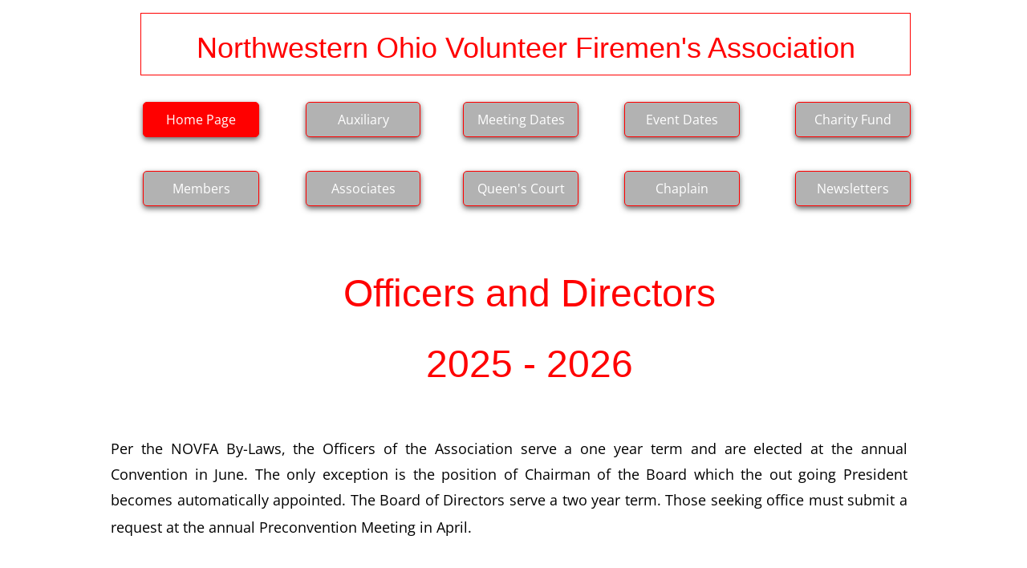

--- FILE ---
content_type: text/html; charset=utf-8
request_url: https://www.novfa.net/officers2.html
body_size: 7239
content:
 <!DOCTYPE html><html lang="en" dir="ltr" data-tcc-ignore=""><head><title>Officers</title><meta http-equiv="content-type" content="text/html; charset=UTF-8"><meta http-equiv="X-UA-Compatible" content="IE=edge,chrome=1"><link rel="stylesheet" type="text/css" href="site.css?v="><script> if (typeof ($sf) === "undefined") { $sf = { baseUrl: "https://img1.wsimg.com/wst/v7/WSB7_J_20251020_0854_WSB-20593_6210/v2", skin: "app", preload: 0, require: { jquery: "https://img1.wsimg.com/wst/v7/WSB7_J_20251020_0854_WSB-20593_6210/v2/libs/jquery/jq.js", paths: { "wsbcore": "common/wsb/core", "knockout": "libs/knockout/knockout" } } }; } </script><script id="duel" src="//img1.wsimg.com/starfield/duel/v2.5.8/duel.js?appid=O3BkA5J1#TzNCa0E1SjF2Mi41Ljdwcm9k"></script><script> define('jquery', ['jq!starfield/jquery.mod'], function(m) { return m; }); define('appconfig', [], { documentDownloadBaseUrl: 'https://nebula.wsimg.com' }); </script><meta http-equiv="Content-Location" content="officers2.html"><meta name="generator" content="Starfield Technologies; Go Daddy Website Builder 7.0.5350"><meta name="description" content=" "><meta property="og:type" content="website"><meta property="og:title" content="Officers"><meta property="og:site_name" content="Northwestern Ohio Volunteer Fireman's Association"><meta property="og:url" content="http://www.novfa.net/officers2.html"><meta property="og:description" content=" "></head><body><style data-inline-fonts>/* vietnamese */
@font-face {
  font-family: 'Allura';
  font-style: normal;
  font-weight: 400;
  src: url(https://img1.wsimg.com/gfonts/s/allura/v23/9oRPNYsQpS4zjuA_hAgWDto.woff2) format('woff2');
  unicode-range: U+0102-0103, U+0110-0111, U+0128-0129, U+0168-0169, U+01A0-01A1, U+01AF-01B0, U+0300-0301, U+0303-0304, U+0308-0309, U+0323, U+0329, U+1EA0-1EF9, U+20AB;
}
/* latin-ext */
@font-face {
  font-family: 'Allura';
  font-style: normal;
  font-weight: 400;
  src: url(https://img1.wsimg.com/gfonts/s/allura/v23/9oRPNYsQpS4zjuA_hQgWDto.woff2) format('woff2');
  unicode-range: U+0100-02BA, U+02BD-02C5, U+02C7-02CC, U+02CE-02D7, U+02DD-02FF, U+0304, U+0308, U+0329, U+1D00-1DBF, U+1E00-1E9F, U+1EF2-1EFF, U+2020, U+20A0-20AB, U+20AD-20C0, U+2113, U+2C60-2C7F, U+A720-A7FF;
}
/* latin */
@font-face {
  font-family: 'Allura';
  font-style: normal;
  font-weight: 400;
  src: url(https://img1.wsimg.com/gfonts/s/allura/v23/9oRPNYsQpS4zjuA_iwgW.woff2) format('woff2');
  unicode-range: U+0000-00FF, U+0131, U+0152-0153, U+02BB-02BC, U+02C6, U+02DA, U+02DC, U+0304, U+0308, U+0329, U+2000-206F, U+20AC, U+2122, U+2191, U+2193, U+2212, U+2215, U+FEFF, U+FFFD;
}
/* cyrillic */
@font-face {
  font-family: 'Amatic SC';
  font-style: normal;
  font-weight: 400;
  src: url(https://img1.wsimg.com/gfonts/s/amaticsc/v28/TUZyzwprpvBS1izr_vOEDuSfQZQ.woff2) format('woff2');
  unicode-range: U+0301, U+0400-045F, U+0490-0491, U+04B0-04B1, U+2116;
}
/* hebrew */
@font-face {
  font-family: 'Amatic SC';
  font-style: normal;
  font-weight: 400;
  src: url(https://img1.wsimg.com/gfonts/s/amaticsc/v28/TUZyzwprpvBS1izr_vOECOSfQZQ.woff2) format('woff2');
  unicode-range: U+0307-0308, U+0590-05FF, U+200C-2010, U+20AA, U+25CC, U+FB1D-FB4F;
}
/* vietnamese */
@font-face {
  font-family: 'Amatic SC';
  font-style: normal;
  font-weight: 400;
  src: url(https://img1.wsimg.com/gfonts/s/amaticsc/v28/TUZyzwprpvBS1izr_vOEBeSfQZQ.woff2) format('woff2');
  unicode-range: U+0102-0103, U+0110-0111, U+0128-0129, U+0168-0169, U+01A0-01A1, U+01AF-01B0, U+0300-0301, U+0303-0304, U+0308-0309, U+0323, U+0329, U+1EA0-1EF9, U+20AB;
}
/* latin-ext */
@font-face {
  font-family: 'Amatic SC';
  font-style: normal;
  font-weight: 400;
  src: url(https://img1.wsimg.com/gfonts/s/amaticsc/v28/TUZyzwprpvBS1izr_vOEBOSfQZQ.woff2) format('woff2');
  unicode-range: U+0100-02BA, U+02BD-02C5, U+02C7-02CC, U+02CE-02D7, U+02DD-02FF, U+0304, U+0308, U+0329, U+1D00-1DBF, U+1E00-1E9F, U+1EF2-1EFF, U+2020, U+20A0-20AB, U+20AD-20C0, U+2113, U+2C60-2C7F, U+A720-A7FF;
}
/* latin */
@font-face {
  font-family: 'Amatic SC';
  font-style: normal;
  font-weight: 400;
  src: url(https://img1.wsimg.com/gfonts/s/amaticsc/v28/TUZyzwprpvBS1izr_vOECuSf.woff2) format('woff2');
  unicode-range: U+0000-00FF, U+0131, U+0152-0153, U+02BB-02BC, U+02C6, U+02DA, U+02DC, U+0304, U+0308, U+0329, U+2000-206F, U+20AC, U+2122, U+2191, U+2193, U+2212, U+2215, U+FEFF, U+FFFD;
}
/* vietnamese */
@font-face {
  font-family: 'Arizonia';
  font-style: normal;
  font-weight: 400;
  src: url(https://img1.wsimg.com/gfonts/s/arizonia/v23/neIIzCemt4A5qa7mv5WOFqwKUQ.woff2) format('woff2');
  unicode-range: U+0102-0103, U+0110-0111, U+0128-0129, U+0168-0169, U+01A0-01A1, U+01AF-01B0, U+0300-0301, U+0303-0304, U+0308-0309, U+0323, U+0329, U+1EA0-1EF9, U+20AB;
}
/* latin-ext */
@font-face {
  font-family: 'Arizonia';
  font-style: normal;
  font-weight: 400;
  src: url(https://img1.wsimg.com/gfonts/s/arizonia/v23/neIIzCemt4A5qa7mv5WPFqwKUQ.woff2) format('woff2');
  unicode-range: U+0100-02BA, U+02BD-02C5, U+02C7-02CC, U+02CE-02D7, U+02DD-02FF, U+0304, U+0308, U+0329, U+1D00-1DBF, U+1E00-1E9F, U+1EF2-1EFF, U+2020, U+20A0-20AB, U+20AD-20C0, U+2113, U+2C60-2C7F, U+A720-A7FF;
}
/* latin */
@font-face {
  font-family: 'Arizonia';
  font-style: normal;
  font-weight: 400;
  src: url(https://img1.wsimg.com/gfonts/s/arizonia/v23/neIIzCemt4A5qa7mv5WBFqw.woff2) format('woff2');
  unicode-range: U+0000-00FF, U+0131, U+0152-0153, U+02BB-02BC, U+02C6, U+02DA, U+02DC, U+0304, U+0308, U+0329, U+2000-206F, U+20AC, U+2122, U+2191, U+2193, U+2212, U+2215, U+FEFF, U+FFFD;
}
/* latin */
@font-face {
  font-family: 'Averia Sans Libre';
  font-style: normal;
  font-weight: 400;
  src: url(https://img1.wsimg.com/gfonts/s/averiasanslibre/v20/ga6XaxZG_G5OvCf_rt7FH3B6BHLMEdVOEoI.woff2) format('woff2');
  unicode-range: U+0000-00FF, U+0131, U+0152-0153, U+02BB-02BC, U+02C6, U+02DA, U+02DC, U+0304, U+0308, U+0329, U+2000-206F, U+20AC, U+2122, U+2191, U+2193, U+2212, U+2215, U+FEFF, U+FFFD;
}
/* latin */
@font-face {
  font-family: 'Cabin Sketch';
  font-style: normal;
  font-weight: 400;
  src: url(https://img1.wsimg.com/gfonts/s/cabinsketch/v23/QGYpz_kZZAGCONcK2A4bGOj8mNhN.woff2) format('woff2');
  unicode-range: U+0000-00FF, U+0131, U+0152-0153, U+02BB-02BC, U+02C6, U+02DA, U+02DC, U+0304, U+0308, U+0329, U+2000-206F, U+20AC, U+2122, U+2191, U+2193, U+2212, U+2215, U+FEFF, U+FFFD;
}
/* vietnamese */
@font-face {
  font-family: 'Francois One';
  font-style: normal;
  font-weight: 400;
  src: url(https://img1.wsimg.com/gfonts/s/francoisone/v22/_Xmr-H4zszafZw3A-KPSZut9zgiRi_Y.woff2) format('woff2');
  unicode-range: U+0102-0103, U+0110-0111, U+0128-0129, U+0168-0169, U+01A0-01A1, U+01AF-01B0, U+0300-0301, U+0303-0304, U+0308-0309, U+0323, U+0329, U+1EA0-1EF9, U+20AB;
}
/* latin-ext */
@font-face {
  font-family: 'Francois One';
  font-style: normal;
  font-weight: 400;
  src: url(https://img1.wsimg.com/gfonts/s/francoisone/v22/_Xmr-H4zszafZw3A-KPSZut9zwiRi_Y.woff2) format('woff2');
  unicode-range: U+0100-02BA, U+02BD-02C5, U+02C7-02CC, U+02CE-02D7, U+02DD-02FF, U+0304, U+0308, U+0329, U+1D00-1DBF, U+1E00-1E9F, U+1EF2-1EFF, U+2020, U+20A0-20AB, U+20AD-20C0, U+2113, U+2C60-2C7F, U+A720-A7FF;
}
/* latin */
@font-face {
  font-family: 'Francois One';
  font-style: normal;
  font-weight: 400;
  src: url(https://img1.wsimg.com/gfonts/s/francoisone/v22/_Xmr-H4zszafZw3A-KPSZut9wQiR.woff2) format('woff2');
  unicode-range: U+0000-00FF, U+0131, U+0152-0153, U+02BB-02BC, U+02C6, U+02DA, U+02DC, U+0304, U+0308, U+0329, U+2000-206F, U+20AC, U+2122, U+2191, U+2193, U+2212, U+2215, U+FEFF, U+FFFD;
}
/* latin-ext */
@font-face {
  font-family: 'Fredericka the Great';
  font-style: normal;
  font-weight: 400;
  src: url(https://img1.wsimg.com/gfonts/s/frederickathegreat/v23/9Bt33CxNwt7aOctW2xjbCstzwVKsIBVV--StxbcVcg.woff2) format('woff2');
  unicode-range: U+0100-02BA, U+02BD-02C5, U+02C7-02CC, U+02CE-02D7, U+02DD-02FF, U+0304, U+0308, U+0329, U+1D00-1DBF, U+1E00-1E9F, U+1EF2-1EFF, U+2020, U+20A0-20AB, U+20AD-20C0, U+2113, U+2C60-2C7F, U+A720-A7FF;
}
/* latin */
@font-face {
  font-family: 'Fredericka the Great';
  font-style: normal;
  font-weight: 400;
  src: url(https://img1.wsimg.com/gfonts/s/frederickathegreat/v23/9Bt33CxNwt7aOctW2xjbCstzwVKsIBVV--Sjxbc.woff2) format('woff2');
  unicode-range: U+0000-00FF, U+0131, U+0152-0153, U+02BB-02BC, U+02C6, U+02DA, U+02DC, U+0304, U+0308, U+0329, U+2000-206F, U+20AC, U+2122, U+2191, U+2193, U+2212, U+2215, U+FEFF, U+FFFD;
}
/* latin */
@font-face {
  font-family: 'Jacques Francois Shadow';
  font-style: normal;
  font-weight: 400;
  src: url(https://img1.wsimg.com/gfonts/s/jacquesfrancoisshadow/v27/KR1FBtOz8PKTMk-kqdkLVrvR0ECFrB6Pin-2_p8Suno.woff2) format('woff2');
  unicode-range: U+0000-00FF, U+0131, U+0152-0153, U+02BB-02BC, U+02C6, U+02DA, U+02DC, U+0304, U+0308, U+0329, U+2000-206F, U+20AC, U+2122, U+2191, U+2193, U+2212, U+2215, U+FEFF, U+FFFD;
}
/* latin */
@font-face {
  font-family: 'Josefin Slab';
  font-style: normal;
  font-weight: 400;
  src: url(https://img1.wsimg.com/gfonts/s/josefinslab/v29/lW-swjwOK3Ps5GSJlNNkMalNpiZe_ldbOR4W71msR349Kg.woff2) format('woff2');
  unicode-range: U+0000-00FF, U+0131, U+0152-0153, U+02BB-02BC, U+02C6, U+02DA, U+02DC, U+0304, U+0308, U+0329, U+2000-206F, U+20AC, U+2122, U+2191, U+2193, U+2212, U+2215, U+FEFF, U+FFFD;
}
/* latin-ext */
@font-face {
  font-family: 'Kaushan Script';
  font-style: normal;
  font-weight: 400;
  src: url(https://img1.wsimg.com/gfonts/s/kaushanscript/v19/vm8vdRfvXFLG3OLnsO15WYS5DG72wNJHMw.woff2) format('woff2');
  unicode-range: U+0100-02BA, U+02BD-02C5, U+02C7-02CC, U+02CE-02D7, U+02DD-02FF, U+0304, U+0308, U+0329, U+1D00-1DBF, U+1E00-1E9F, U+1EF2-1EFF, U+2020, U+20A0-20AB, U+20AD-20C0, U+2113, U+2C60-2C7F, U+A720-A7FF;
}
/* latin */
@font-face {
  font-family: 'Kaushan Script';
  font-style: normal;
  font-weight: 400;
  src: url(https://img1.wsimg.com/gfonts/s/kaushanscript/v19/vm8vdRfvXFLG3OLnsO15WYS5DG74wNI.woff2) format('woff2');
  unicode-range: U+0000-00FF, U+0131, U+0152-0153, U+02BB-02BC, U+02C6, U+02DA, U+02DC, U+0304, U+0308, U+0329, U+2000-206F, U+20AC, U+2122, U+2191, U+2193, U+2212, U+2215, U+FEFF, U+FFFD;
}
/* latin-ext */
@font-face {
  font-family: 'Love Ya Like A Sister';
  font-style: normal;
  font-weight: 400;
  src: url(https://img1.wsimg.com/gfonts/s/loveyalikeasister/v23/R70EjzUBlOqPeouhFDfR80-0FhOqJubN-BeL-3xdgGE.woff2) format('woff2');
  unicode-range: U+0100-02BA, U+02BD-02C5, U+02C7-02CC, U+02CE-02D7, U+02DD-02FF, U+0304, U+0308, U+0329, U+1D00-1DBF, U+1E00-1E9F, U+1EF2-1EFF, U+2020, U+20A0-20AB, U+20AD-20C0, U+2113, U+2C60-2C7F, U+A720-A7FF;
}
/* latin */
@font-face {
  font-family: 'Love Ya Like A Sister';
  font-style: normal;
  font-weight: 400;
  src: url(https://img1.wsimg.com/gfonts/s/loveyalikeasister/v23/R70EjzUBlOqPeouhFDfR80-0FhOqJubN-BeL9Xxd.woff2) format('woff2');
  unicode-range: U+0000-00FF, U+0131, U+0152-0153, U+02BB-02BC, U+02C6, U+02DA, U+02DC, U+0304, U+0308, U+0329, U+2000-206F, U+20AC, U+2122, U+2191, U+2193, U+2212, U+2215, U+FEFF, U+FFFD;
}
/* cyrillic-ext */
@font-face {
  font-family: 'Merriweather';
  font-style: normal;
  font-weight: 400;
  font-stretch: 100%;
  src: url(https://img1.wsimg.com/gfonts/s/merriweather/v33/u-4D0qyriQwlOrhSvowK_l5UcA6zuSYEqOzpPe3HOZJ5eX1WtLaQwmYiScCmDxhtNOKl8yDr3icaGV31GvU.woff2) format('woff2');
  unicode-range: U+0460-052F, U+1C80-1C8A, U+20B4, U+2DE0-2DFF, U+A640-A69F, U+FE2E-FE2F;
}
/* cyrillic */
@font-face {
  font-family: 'Merriweather';
  font-style: normal;
  font-weight: 400;
  font-stretch: 100%;
  src: url(https://img1.wsimg.com/gfonts/s/merriweather/v33/u-4D0qyriQwlOrhSvowK_l5UcA6zuSYEqOzpPe3HOZJ5eX1WtLaQwmYiScCmDxhtNOKl8yDr3icaEF31GvU.woff2) format('woff2');
  unicode-range: U+0301, U+0400-045F, U+0490-0491, U+04B0-04B1, U+2116;
}
/* vietnamese */
@font-face {
  font-family: 'Merriweather';
  font-style: normal;
  font-weight: 400;
  font-stretch: 100%;
  src: url(https://img1.wsimg.com/gfonts/s/merriweather/v33/u-4D0qyriQwlOrhSvowK_l5UcA6zuSYEqOzpPe3HOZJ5eX1WtLaQwmYiScCmDxhtNOKl8yDr3icaG131GvU.woff2) format('woff2');
  unicode-range: U+0102-0103, U+0110-0111, U+0128-0129, U+0168-0169, U+01A0-01A1, U+01AF-01B0, U+0300-0301, U+0303-0304, U+0308-0309, U+0323, U+0329, U+1EA0-1EF9, U+20AB;
}
/* latin-ext */
@font-face {
  font-family: 'Merriweather';
  font-style: normal;
  font-weight: 400;
  font-stretch: 100%;
  src: url(https://img1.wsimg.com/gfonts/s/merriweather/v33/u-4D0qyriQwlOrhSvowK_l5UcA6zuSYEqOzpPe3HOZJ5eX1WtLaQwmYiScCmDxhtNOKl8yDr3icaGl31GvU.woff2) format('woff2');
  unicode-range: U+0100-02BA, U+02BD-02C5, U+02C7-02CC, U+02CE-02D7, U+02DD-02FF, U+0304, U+0308, U+0329, U+1D00-1DBF, U+1E00-1E9F, U+1EF2-1EFF, U+2020, U+20A0-20AB, U+20AD-20C0, U+2113, U+2C60-2C7F, U+A720-A7FF;
}
/* latin */
@font-face {
  font-family: 'Merriweather';
  font-style: normal;
  font-weight: 400;
  font-stretch: 100%;
  src: url(https://img1.wsimg.com/gfonts/s/merriweather/v33/u-4D0qyriQwlOrhSvowK_l5UcA6zuSYEqOzpPe3HOZJ5eX1WtLaQwmYiScCmDxhtNOKl8yDr3icaFF31.woff2) format('woff2');
  unicode-range: U+0000-00FF, U+0131, U+0152-0153, U+02BB-02BC, U+02C6, U+02DA, U+02DC, U+0304, U+0308, U+0329, U+2000-206F, U+20AC, U+2122, U+2191, U+2193, U+2212, U+2215, U+FEFF, U+FFFD;
}
/* latin-ext */
@font-face {
  font-family: 'Offside';
  font-style: normal;
  font-weight: 400;
  src: url(https://img1.wsimg.com/gfonts/s/offside/v26/HI_KiYMWKa9QrAykc5joR6-d.woff2) format('woff2');
  unicode-range: U+0100-02BA, U+02BD-02C5, U+02C7-02CC, U+02CE-02D7, U+02DD-02FF, U+0304, U+0308, U+0329, U+1D00-1DBF, U+1E00-1E9F, U+1EF2-1EFF, U+2020, U+20A0-20AB, U+20AD-20C0, U+2113, U+2C60-2C7F, U+A720-A7FF;
}
/* latin */
@font-face {
  font-family: 'Offside';
  font-style: normal;
  font-weight: 400;
  src: url(https://img1.wsimg.com/gfonts/s/offside/v26/HI_KiYMWKa9QrAykc5boRw.woff2) format('woff2');
  unicode-range: U+0000-00FF, U+0131, U+0152-0153, U+02BB-02BC, U+02C6, U+02DA, U+02DC, U+0304, U+0308, U+0329, U+2000-206F, U+20AC, U+2122, U+2191, U+2193, U+2212, U+2215, U+FEFF, U+FFFD;
}
/* cyrillic-ext */
@font-face {
  font-family: 'Open Sans';
  font-style: normal;
  font-weight: 400;
  font-stretch: 100%;
  src: url(https://img1.wsimg.com/gfonts/s/opensans/v44/memSYaGs126MiZpBA-UvWbX2vVnXBbObj2OVZyOOSr4dVJWUgsjZ0B4taVIGxA.woff2) format('woff2');
  unicode-range: U+0460-052F, U+1C80-1C8A, U+20B4, U+2DE0-2DFF, U+A640-A69F, U+FE2E-FE2F;
}
/* cyrillic */
@font-face {
  font-family: 'Open Sans';
  font-style: normal;
  font-weight: 400;
  font-stretch: 100%;
  src: url(https://img1.wsimg.com/gfonts/s/opensans/v44/memSYaGs126MiZpBA-UvWbX2vVnXBbObj2OVZyOOSr4dVJWUgsjZ0B4kaVIGxA.woff2) format('woff2');
  unicode-range: U+0301, U+0400-045F, U+0490-0491, U+04B0-04B1, U+2116;
}
/* greek-ext */
@font-face {
  font-family: 'Open Sans';
  font-style: normal;
  font-weight: 400;
  font-stretch: 100%;
  src: url(https://img1.wsimg.com/gfonts/s/opensans/v44/memSYaGs126MiZpBA-UvWbX2vVnXBbObj2OVZyOOSr4dVJWUgsjZ0B4saVIGxA.woff2) format('woff2');
  unicode-range: U+1F00-1FFF;
}
/* greek */
@font-face {
  font-family: 'Open Sans';
  font-style: normal;
  font-weight: 400;
  font-stretch: 100%;
  src: url(https://img1.wsimg.com/gfonts/s/opensans/v44/memSYaGs126MiZpBA-UvWbX2vVnXBbObj2OVZyOOSr4dVJWUgsjZ0B4jaVIGxA.woff2) format('woff2');
  unicode-range: U+0370-0377, U+037A-037F, U+0384-038A, U+038C, U+038E-03A1, U+03A3-03FF;
}
/* hebrew */
@font-face {
  font-family: 'Open Sans';
  font-style: normal;
  font-weight: 400;
  font-stretch: 100%;
  src: url(https://img1.wsimg.com/gfonts/s/opensans/v44/memSYaGs126MiZpBA-UvWbX2vVnXBbObj2OVZyOOSr4dVJWUgsjZ0B4iaVIGxA.woff2) format('woff2');
  unicode-range: U+0307-0308, U+0590-05FF, U+200C-2010, U+20AA, U+25CC, U+FB1D-FB4F;
}
/* math */
@font-face {
  font-family: 'Open Sans';
  font-style: normal;
  font-weight: 400;
  font-stretch: 100%;
  src: url(https://img1.wsimg.com/gfonts/s/opensans/v44/memSYaGs126MiZpBA-UvWbX2vVnXBbObj2OVZyOOSr4dVJWUgsjZ0B5caVIGxA.woff2) format('woff2');
  unicode-range: U+0302-0303, U+0305, U+0307-0308, U+0310, U+0312, U+0315, U+031A, U+0326-0327, U+032C, U+032F-0330, U+0332-0333, U+0338, U+033A, U+0346, U+034D, U+0391-03A1, U+03A3-03A9, U+03B1-03C9, U+03D1, U+03D5-03D6, U+03F0-03F1, U+03F4-03F5, U+2016-2017, U+2034-2038, U+203C, U+2040, U+2043, U+2047, U+2050, U+2057, U+205F, U+2070-2071, U+2074-208E, U+2090-209C, U+20D0-20DC, U+20E1, U+20E5-20EF, U+2100-2112, U+2114-2115, U+2117-2121, U+2123-214F, U+2190, U+2192, U+2194-21AE, U+21B0-21E5, U+21F1-21F2, U+21F4-2211, U+2213-2214, U+2216-22FF, U+2308-230B, U+2310, U+2319, U+231C-2321, U+2336-237A, U+237C, U+2395, U+239B-23B7, U+23D0, U+23DC-23E1, U+2474-2475, U+25AF, U+25B3, U+25B7, U+25BD, U+25C1, U+25CA, U+25CC, U+25FB, U+266D-266F, U+27C0-27FF, U+2900-2AFF, U+2B0E-2B11, U+2B30-2B4C, U+2BFE, U+3030, U+FF5B, U+FF5D, U+1D400-1D7FF, U+1EE00-1EEFF;
}
/* symbols */
@font-face {
  font-family: 'Open Sans';
  font-style: normal;
  font-weight: 400;
  font-stretch: 100%;
  src: url(https://img1.wsimg.com/gfonts/s/opensans/v44/memSYaGs126MiZpBA-UvWbX2vVnXBbObj2OVZyOOSr4dVJWUgsjZ0B5OaVIGxA.woff2) format('woff2');
  unicode-range: U+0001-000C, U+000E-001F, U+007F-009F, U+20DD-20E0, U+20E2-20E4, U+2150-218F, U+2190, U+2192, U+2194-2199, U+21AF, U+21E6-21F0, U+21F3, U+2218-2219, U+2299, U+22C4-22C6, U+2300-243F, U+2440-244A, U+2460-24FF, U+25A0-27BF, U+2800-28FF, U+2921-2922, U+2981, U+29BF, U+29EB, U+2B00-2BFF, U+4DC0-4DFF, U+FFF9-FFFB, U+10140-1018E, U+10190-1019C, U+101A0, U+101D0-101FD, U+102E0-102FB, U+10E60-10E7E, U+1D2C0-1D2D3, U+1D2E0-1D37F, U+1F000-1F0FF, U+1F100-1F1AD, U+1F1E6-1F1FF, U+1F30D-1F30F, U+1F315, U+1F31C, U+1F31E, U+1F320-1F32C, U+1F336, U+1F378, U+1F37D, U+1F382, U+1F393-1F39F, U+1F3A7-1F3A8, U+1F3AC-1F3AF, U+1F3C2, U+1F3C4-1F3C6, U+1F3CA-1F3CE, U+1F3D4-1F3E0, U+1F3ED, U+1F3F1-1F3F3, U+1F3F5-1F3F7, U+1F408, U+1F415, U+1F41F, U+1F426, U+1F43F, U+1F441-1F442, U+1F444, U+1F446-1F449, U+1F44C-1F44E, U+1F453, U+1F46A, U+1F47D, U+1F4A3, U+1F4B0, U+1F4B3, U+1F4B9, U+1F4BB, U+1F4BF, U+1F4C8-1F4CB, U+1F4D6, U+1F4DA, U+1F4DF, U+1F4E3-1F4E6, U+1F4EA-1F4ED, U+1F4F7, U+1F4F9-1F4FB, U+1F4FD-1F4FE, U+1F503, U+1F507-1F50B, U+1F50D, U+1F512-1F513, U+1F53E-1F54A, U+1F54F-1F5FA, U+1F610, U+1F650-1F67F, U+1F687, U+1F68D, U+1F691, U+1F694, U+1F698, U+1F6AD, U+1F6B2, U+1F6B9-1F6BA, U+1F6BC, U+1F6C6-1F6CF, U+1F6D3-1F6D7, U+1F6E0-1F6EA, U+1F6F0-1F6F3, U+1F6F7-1F6FC, U+1F700-1F7FF, U+1F800-1F80B, U+1F810-1F847, U+1F850-1F859, U+1F860-1F887, U+1F890-1F8AD, U+1F8B0-1F8BB, U+1F8C0-1F8C1, U+1F900-1F90B, U+1F93B, U+1F946, U+1F984, U+1F996, U+1F9E9, U+1FA00-1FA6F, U+1FA70-1FA7C, U+1FA80-1FA89, U+1FA8F-1FAC6, U+1FACE-1FADC, U+1FADF-1FAE9, U+1FAF0-1FAF8, U+1FB00-1FBFF;
}
/* vietnamese */
@font-face {
  font-family: 'Open Sans';
  font-style: normal;
  font-weight: 400;
  font-stretch: 100%;
  src: url(https://img1.wsimg.com/gfonts/s/opensans/v44/memSYaGs126MiZpBA-UvWbX2vVnXBbObj2OVZyOOSr4dVJWUgsjZ0B4vaVIGxA.woff2) format('woff2');
  unicode-range: U+0102-0103, U+0110-0111, U+0128-0129, U+0168-0169, U+01A0-01A1, U+01AF-01B0, U+0300-0301, U+0303-0304, U+0308-0309, U+0323, U+0329, U+1EA0-1EF9, U+20AB;
}
/* latin-ext */
@font-face {
  font-family: 'Open Sans';
  font-style: normal;
  font-weight: 400;
  font-stretch: 100%;
  src: url(https://img1.wsimg.com/gfonts/s/opensans/v44/memSYaGs126MiZpBA-UvWbX2vVnXBbObj2OVZyOOSr4dVJWUgsjZ0B4uaVIGxA.woff2) format('woff2');
  unicode-range: U+0100-02BA, U+02BD-02C5, U+02C7-02CC, U+02CE-02D7, U+02DD-02FF, U+0304, U+0308, U+0329, U+1D00-1DBF, U+1E00-1E9F, U+1EF2-1EFF, U+2020, U+20A0-20AB, U+20AD-20C0, U+2113, U+2C60-2C7F, U+A720-A7FF;
}
/* latin */
@font-face {
  font-family: 'Open Sans';
  font-style: normal;
  font-weight: 400;
  font-stretch: 100%;
  src: url(https://img1.wsimg.com/gfonts/s/opensans/v44/memSYaGs126MiZpBA-UvWbX2vVnXBbObj2OVZyOOSr4dVJWUgsjZ0B4gaVI.woff2) format('woff2');
  unicode-range: U+0000-00FF, U+0131, U+0152-0153, U+02BB-02BC, U+02C6, U+02DA, U+02DC, U+0304, U+0308, U+0329, U+2000-206F, U+20AC, U+2122, U+2191, U+2193, U+2212, U+2215, U+FEFF, U+FFFD;
}
/* cyrillic-ext */
@font-face {
  font-family: 'Oswald';
  font-style: normal;
  font-weight: 400;
  src: url(https://img1.wsimg.com/gfonts/s/oswald/v57/TK3_WkUHHAIjg75cFRf3bXL8LICs1_FvsUtiZTaR.woff2) format('woff2');
  unicode-range: U+0460-052F, U+1C80-1C8A, U+20B4, U+2DE0-2DFF, U+A640-A69F, U+FE2E-FE2F;
}
/* cyrillic */
@font-face {
  font-family: 'Oswald';
  font-style: normal;
  font-weight: 400;
  src: url(https://img1.wsimg.com/gfonts/s/oswald/v57/TK3_WkUHHAIjg75cFRf3bXL8LICs1_FvsUJiZTaR.woff2) format('woff2');
  unicode-range: U+0301, U+0400-045F, U+0490-0491, U+04B0-04B1, U+2116;
}
/* vietnamese */
@font-face {
  font-family: 'Oswald';
  font-style: normal;
  font-weight: 400;
  src: url(https://img1.wsimg.com/gfonts/s/oswald/v57/TK3_WkUHHAIjg75cFRf3bXL8LICs1_FvsUliZTaR.woff2) format('woff2');
  unicode-range: U+0102-0103, U+0110-0111, U+0128-0129, U+0168-0169, U+01A0-01A1, U+01AF-01B0, U+0300-0301, U+0303-0304, U+0308-0309, U+0323, U+0329, U+1EA0-1EF9, U+20AB;
}
/* latin-ext */
@font-face {
  font-family: 'Oswald';
  font-style: normal;
  font-weight: 400;
  src: url(https://img1.wsimg.com/gfonts/s/oswald/v57/TK3_WkUHHAIjg75cFRf3bXL8LICs1_FvsUhiZTaR.woff2) format('woff2');
  unicode-range: U+0100-02BA, U+02BD-02C5, U+02C7-02CC, U+02CE-02D7, U+02DD-02FF, U+0304, U+0308, U+0329, U+1D00-1DBF, U+1E00-1E9F, U+1EF2-1EFF, U+2020, U+20A0-20AB, U+20AD-20C0, U+2113, U+2C60-2C7F, U+A720-A7FF;
}
/* latin */
@font-face {
  font-family: 'Oswald';
  font-style: normal;
  font-weight: 400;
  src: url(https://img1.wsimg.com/gfonts/s/oswald/v57/TK3_WkUHHAIjg75cFRf3bXL8LICs1_FvsUZiZQ.woff2) format('woff2');
  unicode-range: U+0000-00FF, U+0131, U+0152-0153, U+02BB-02BC, U+02C6, U+02DA, U+02DC, U+0304, U+0308, U+0329, U+2000-206F, U+20AC, U+2122, U+2191, U+2193, U+2212, U+2215, U+FEFF, U+FFFD;
}
/* latin-ext */
@font-face {
  font-family: 'Over the Rainbow';
  font-style: normal;
  font-weight: 400;
  src: url(https://img1.wsimg.com/gfonts/s/overtherainbow/v23/11haGoXG1k_HKhMLUWz7Mc7vvW5ulvqs9eA2.woff2) format('woff2');
  unicode-range: U+0100-02BA, U+02BD-02C5, U+02C7-02CC, U+02CE-02D7, U+02DD-02FF, U+0304, U+0308, U+0329, U+1D00-1DBF, U+1E00-1E9F, U+1EF2-1EFF, U+2020, U+20A0-20AB, U+20AD-20C0, U+2113, U+2C60-2C7F, U+A720-A7FF;
}
/* latin */
@font-face {
  font-family: 'Over the Rainbow';
  font-style: normal;
  font-weight: 400;
  src: url(https://img1.wsimg.com/gfonts/s/overtherainbow/v23/11haGoXG1k_HKhMLUWz7Mc7vvW5ulvSs9Q.woff2) format('woff2');
  unicode-range: U+0000-00FF, U+0131, U+0152-0153, U+02BB-02BC, U+02C6, U+02DA, U+02DC, U+0304, U+0308, U+0329, U+2000-206F, U+20AC, U+2122, U+2191, U+2193, U+2212, U+2215, U+FEFF, U+FFFD;
}
/* cyrillic-ext */
@font-face {
  font-family: 'Pacifico';
  font-style: normal;
  font-weight: 400;
  src: url(https://img1.wsimg.com/gfonts/s/pacifico/v23/FwZY7-Qmy14u9lezJ-6K6MmTpA.woff2) format('woff2');
  unicode-range: U+0460-052F, U+1C80-1C8A, U+20B4, U+2DE0-2DFF, U+A640-A69F, U+FE2E-FE2F;
}
/* cyrillic */
@font-face {
  font-family: 'Pacifico';
  font-style: normal;
  font-weight: 400;
  src: url(https://img1.wsimg.com/gfonts/s/pacifico/v23/FwZY7-Qmy14u9lezJ-6D6MmTpA.woff2) format('woff2');
  unicode-range: U+0301, U+0400-045F, U+0490-0491, U+04B0-04B1, U+2116;
}
/* vietnamese */
@font-face {
  font-family: 'Pacifico';
  font-style: normal;
  font-weight: 400;
  src: url(https://img1.wsimg.com/gfonts/s/pacifico/v23/FwZY7-Qmy14u9lezJ-6I6MmTpA.woff2) format('woff2');
  unicode-range: U+0102-0103, U+0110-0111, U+0128-0129, U+0168-0169, U+01A0-01A1, U+01AF-01B0, U+0300-0301, U+0303-0304, U+0308-0309, U+0323, U+0329, U+1EA0-1EF9, U+20AB;
}
/* latin-ext */
@font-face {
  font-family: 'Pacifico';
  font-style: normal;
  font-weight: 400;
  src: url(https://img1.wsimg.com/gfonts/s/pacifico/v23/FwZY7-Qmy14u9lezJ-6J6MmTpA.woff2) format('woff2');
  unicode-range: U+0100-02BA, U+02BD-02C5, U+02C7-02CC, U+02CE-02D7, U+02DD-02FF, U+0304, U+0308, U+0329, U+1D00-1DBF, U+1E00-1E9F, U+1EF2-1EFF, U+2020, U+20A0-20AB, U+20AD-20C0, U+2113, U+2C60-2C7F, U+A720-A7FF;
}
/* latin */
@font-face {
  font-family: 'Pacifico';
  font-style: normal;
  font-weight: 400;
  src: url(https://img1.wsimg.com/gfonts/s/pacifico/v23/FwZY7-Qmy14u9lezJ-6H6Mk.woff2) format('woff2');
  unicode-range: U+0000-00FF, U+0131, U+0152-0153, U+02BB-02BC, U+02C6, U+02DA, U+02DC, U+0304, U+0308, U+0329, U+2000-206F, U+20AC, U+2122, U+2191, U+2193, U+2212, U+2215, U+FEFF, U+FFFD;
}
/* latin-ext */
@font-face {
  font-family: 'Romanesco';
  font-style: normal;
  font-weight: 400;
  src: url(https://img1.wsimg.com/gfonts/s/romanesco/v22/w8gYH2ozQOY7_r_J7mSX1XYKmOo.woff2) format('woff2');
  unicode-range: U+0100-02BA, U+02BD-02C5, U+02C7-02CC, U+02CE-02D7, U+02DD-02FF, U+0304, U+0308, U+0329, U+1D00-1DBF, U+1E00-1E9F, U+1EF2-1EFF, U+2020, U+20A0-20AB, U+20AD-20C0, U+2113, U+2C60-2C7F, U+A720-A7FF;
}
/* latin */
@font-face {
  font-family: 'Romanesco';
  font-style: normal;
  font-weight: 400;
  src: url(https://img1.wsimg.com/gfonts/s/romanesco/v22/w8gYH2ozQOY7_r_J7mSX23YK.woff2) format('woff2');
  unicode-range: U+0000-00FF, U+0131, U+0152-0153, U+02BB-02BC, U+02C6, U+02DA, U+02DC, U+0304, U+0308, U+0329, U+2000-206F, U+20AC, U+2122, U+2191, U+2193, U+2212, U+2215, U+FEFF, U+FFFD;
}
/* latin-ext */
@font-face {
  font-family: 'Sacramento';
  font-style: normal;
  font-weight: 400;
  src: url(https://img1.wsimg.com/gfonts/s/sacramento/v17/buEzpo6gcdjy0EiZMBUG4CMf_exL.woff2) format('woff2');
  unicode-range: U+0100-02BA, U+02BD-02C5, U+02C7-02CC, U+02CE-02D7, U+02DD-02FF, U+0304, U+0308, U+0329, U+1D00-1DBF, U+1E00-1E9F, U+1EF2-1EFF, U+2020, U+20A0-20AB, U+20AD-20C0, U+2113, U+2C60-2C7F, U+A720-A7FF;
}
/* latin */
@font-face {
  font-family: 'Sacramento';
  font-style: normal;
  font-weight: 400;
  src: url(https://img1.wsimg.com/gfonts/s/sacramento/v17/buEzpo6gcdjy0EiZMBUG4C0f_Q.woff2) format('woff2');
  unicode-range: U+0000-00FF, U+0131, U+0152-0153, U+02BB-02BC, U+02C6, U+02DA, U+02DC, U+0304, U+0308, U+0329, U+2000-206F, U+20AC, U+2122, U+2191, U+2193, U+2212, U+2215, U+FEFF, U+FFFD;
}
/* latin-ext */
@font-face {
  font-family: 'Seaweed Script';
  font-style: normal;
  font-weight: 400;
  src: url(https://img1.wsimg.com/gfonts/s/seaweedscript/v17/bx6cNx6Tne2pxOATYE8C_Rsoe3WA8qY2VQ.woff2) format('woff2');
  unicode-range: U+0100-02BA, U+02BD-02C5, U+02C7-02CC, U+02CE-02D7, U+02DD-02FF, U+0304, U+0308, U+0329, U+1D00-1DBF, U+1E00-1E9F, U+1EF2-1EFF, U+2020, U+20A0-20AB, U+20AD-20C0, U+2113, U+2C60-2C7F, U+A720-A7FF;
}
/* latin */
@font-face {
  font-family: 'Seaweed Script';
  font-style: normal;
  font-weight: 400;
  src: url(https://img1.wsimg.com/gfonts/s/seaweedscript/v17/bx6cNx6Tne2pxOATYE8C_Rsoe3WO8qY.woff2) format('woff2');
  unicode-range: U+0000-00FF, U+0131, U+0152-0153, U+02BB-02BC, U+02C6, U+02DA, U+02DC, U+0304, U+0308, U+0329, U+2000-206F, U+20AC, U+2122, U+2191, U+2193, U+2212, U+2215, U+FEFF, U+FFFD;
}
/* latin-ext */
@font-face {
  font-family: 'Special Elite';
  font-style: normal;
  font-weight: 400;
  src: url(https://img1.wsimg.com/gfonts/s/specialelite/v20/XLYgIZbkc4JPUL5CVArUVL0ntn4OSEFt.woff2) format('woff2');
  unicode-range: U+0100-02BA, U+02BD-02C5, U+02C7-02CC, U+02CE-02D7, U+02DD-02FF, U+0304, U+0308, U+0329, U+1D00-1DBF, U+1E00-1E9F, U+1EF2-1EFF, U+2020, U+20A0-20AB, U+20AD-20C0, U+2113, U+2C60-2C7F, U+A720-A7FF;
}
/* latin */
@font-face {
  font-family: 'Special Elite';
  font-style: normal;
  font-weight: 400;
  src: url(https://img1.wsimg.com/gfonts/s/specialelite/v20/XLYgIZbkc4JPUL5CVArUVL0ntnAOSA.woff2) format('woff2');
  unicode-range: U+0000-00FF, U+0131, U+0152-0153, U+02BB-02BC, U+02C6, U+02DA, U+02DC, U+0304, U+0308, U+0329, U+2000-206F, U+20AC, U+2122, U+2191, U+2193, U+2212, U+2215, U+FEFF, U+FFFD;
}

/* cyrillic-ext */
@font-face {
  font-family: 'Open Sans';
  font-style: normal;
  font-weight: 400;
  font-stretch: 100%;
  src: url(https://img1.wsimg.com/gfonts/s/opensans/v44/memSYaGs126MiZpBA-UvWbX2vVnXBbObj2OVZyOOSr4dVJWUgsjZ0B4taVIGxA.woff2) format('woff2');
  unicode-range: U+0460-052F, U+1C80-1C8A, U+20B4, U+2DE0-2DFF, U+A640-A69F, U+FE2E-FE2F;
}
/* cyrillic */
@font-face {
  font-family: 'Open Sans';
  font-style: normal;
  font-weight: 400;
  font-stretch: 100%;
  src: url(https://img1.wsimg.com/gfonts/s/opensans/v44/memSYaGs126MiZpBA-UvWbX2vVnXBbObj2OVZyOOSr4dVJWUgsjZ0B4kaVIGxA.woff2) format('woff2');
  unicode-range: U+0301, U+0400-045F, U+0490-0491, U+04B0-04B1, U+2116;
}
/* greek-ext */
@font-face {
  font-family: 'Open Sans';
  font-style: normal;
  font-weight: 400;
  font-stretch: 100%;
  src: url(https://img1.wsimg.com/gfonts/s/opensans/v44/memSYaGs126MiZpBA-UvWbX2vVnXBbObj2OVZyOOSr4dVJWUgsjZ0B4saVIGxA.woff2) format('woff2');
  unicode-range: U+1F00-1FFF;
}
/* greek */
@font-face {
  font-family: 'Open Sans';
  font-style: normal;
  font-weight: 400;
  font-stretch: 100%;
  src: url(https://img1.wsimg.com/gfonts/s/opensans/v44/memSYaGs126MiZpBA-UvWbX2vVnXBbObj2OVZyOOSr4dVJWUgsjZ0B4jaVIGxA.woff2) format('woff2');
  unicode-range: U+0370-0377, U+037A-037F, U+0384-038A, U+038C, U+038E-03A1, U+03A3-03FF;
}
/* hebrew */
@font-face {
  font-family: 'Open Sans';
  font-style: normal;
  font-weight: 400;
  font-stretch: 100%;
  src: url(https://img1.wsimg.com/gfonts/s/opensans/v44/memSYaGs126MiZpBA-UvWbX2vVnXBbObj2OVZyOOSr4dVJWUgsjZ0B4iaVIGxA.woff2) format('woff2');
  unicode-range: U+0307-0308, U+0590-05FF, U+200C-2010, U+20AA, U+25CC, U+FB1D-FB4F;
}
/* math */
@font-face {
  font-family: 'Open Sans';
  font-style: normal;
  font-weight: 400;
  font-stretch: 100%;
  src: url(https://img1.wsimg.com/gfonts/s/opensans/v44/memSYaGs126MiZpBA-UvWbX2vVnXBbObj2OVZyOOSr4dVJWUgsjZ0B5caVIGxA.woff2) format('woff2');
  unicode-range: U+0302-0303, U+0305, U+0307-0308, U+0310, U+0312, U+0315, U+031A, U+0326-0327, U+032C, U+032F-0330, U+0332-0333, U+0338, U+033A, U+0346, U+034D, U+0391-03A1, U+03A3-03A9, U+03B1-03C9, U+03D1, U+03D5-03D6, U+03F0-03F1, U+03F4-03F5, U+2016-2017, U+2034-2038, U+203C, U+2040, U+2043, U+2047, U+2050, U+2057, U+205F, U+2070-2071, U+2074-208E, U+2090-209C, U+20D0-20DC, U+20E1, U+20E5-20EF, U+2100-2112, U+2114-2115, U+2117-2121, U+2123-214F, U+2190, U+2192, U+2194-21AE, U+21B0-21E5, U+21F1-21F2, U+21F4-2211, U+2213-2214, U+2216-22FF, U+2308-230B, U+2310, U+2319, U+231C-2321, U+2336-237A, U+237C, U+2395, U+239B-23B7, U+23D0, U+23DC-23E1, U+2474-2475, U+25AF, U+25B3, U+25B7, U+25BD, U+25C1, U+25CA, U+25CC, U+25FB, U+266D-266F, U+27C0-27FF, U+2900-2AFF, U+2B0E-2B11, U+2B30-2B4C, U+2BFE, U+3030, U+FF5B, U+FF5D, U+1D400-1D7FF, U+1EE00-1EEFF;
}
/* symbols */
@font-face {
  font-family: 'Open Sans';
  font-style: normal;
  font-weight: 400;
  font-stretch: 100%;
  src: url(https://img1.wsimg.com/gfonts/s/opensans/v44/memSYaGs126MiZpBA-UvWbX2vVnXBbObj2OVZyOOSr4dVJWUgsjZ0B5OaVIGxA.woff2) format('woff2');
  unicode-range: U+0001-000C, U+000E-001F, U+007F-009F, U+20DD-20E0, U+20E2-20E4, U+2150-218F, U+2190, U+2192, U+2194-2199, U+21AF, U+21E6-21F0, U+21F3, U+2218-2219, U+2299, U+22C4-22C6, U+2300-243F, U+2440-244A, U+2460-24FF, U+25A0-27BF, U+2800-28FF, U+2921-2922, U+2981, U+29BF, U+29EB, U+2B00-2BFF, U+4DC0-4DFF, U+FFF9-FFFB, U+10140-1018E, U+10190-1019C, U+101A0, U+101D0-101FD, U+102E0-102FB, U+10E60-10E7E, U+1D2C0-1D2D3, U+1D2E0-1D37F, U+1F000-1F0FF, U+1F100-1F1AD, U+1F1E6-1F1FF, U+1F30D-1F30F, U+1F315, U+1F31C, U+1F31E, U+1F320-1F32C, U+1F336, U+1F378, U+1F37D, U+1F382, U+1F393-1F39F, U+1F3A7-1F3A8, U+1F3AC-1F3AF, U+1F3C2, U+1F3C4-1F3C6, U+1F3CA-1F3CE, U+1F3D4-1F3E0, U+1F3ED, U+1F3F1-1F3F3, U+1F3F5-1F3F7, U+1F408, U+1F415, U+1F41F, U+1F426, U+1F43F, U+1F441-1F442, U+1F444, U+1F446-1F449, U+1F44C-1F44E, U+1F453, U+1F46A, U+1F47D, U+1F4A3, U+1F4B0, U+1F4B3, U+1F4B9, U+1F4BB, U+1F4BF, U+1F4C8-1F4CB, U+1F4D6, U+1F4DA, U+1F4DF, U+1F4E3-1F4E6, U+1F4EA-1F4ED, U+1F4F7, U+1F4F9-1F4FB, U+1F4FD-1F4FE, U+1F503, U+1F507-1F50B, U+1F50D, U+1F512-1F513, U+1F53E-1F54A, U+1F54F-1F5FA, U+1F610, U+1F650-1F67F, U+1F687, U+1F68D, U+1F691, U+1F694, U+1F698, U+1F6AD, U+1F6B2, U+1F6B9-1F6BA, U+1F6BC, U+1F6C6-1F6CF, U+1F6D3-1F6D7, U+1F6E0-1F6EA, U+1F6F0-1F6F3, U+1F6F7-1F6FC, U+1F700-1F7FF, U+1F800-1F80B, U+1F810-1F847, U+1F850-1F859, U+1F860-1F887, U+1F890-1F8AD, U+1F8B0-1F8BB, U+1F8C0-1F8C1, U+1F900-1F90B, U+1F93B, U+1F946, U+1F984, U+1F996, U+1F9E9, U+1FA00-1FA6F, U+1FA70-1FA7C, U+1FA80-1FA89, U+1FA8F-1FAC6, U+1FACE-1FADC, U+1FADF-1FAE9, U+1FAF0-1FAF8, U+1FB00-1FBFF;
}
/* vietnamese */
@font-face {
  font-family: 'Open Sans';
  font-style: normal;
  font-weight: 400;
  font-stretch: 100%;
  src: url(https://img1.wsimg.com/gfonts/s/opensans/v44/memSYaGs126MiZpBA-UvWbX2vVnXBbObj2OVZyOOSr4dVJWUgsjZ0B4vaVIGxA.woff2) format('woff2');
  unicode-range: U+0102-0103, U+0110-0111, U+0128-0129, U+0168-0169, U+01A0-01A1, U+01AF-01B0, U+0300-0301, U+0303-0304, U+0308-0309, U+0323, U+0329, U+1EA0-1EF9, U+20AB;
}
/* latin-ext */
@font-face {
  font-family: 'Open Sans';
  font-style: normal;
  font-weight: 400;
  font-stretch: 100%;
  src: url(https://img1.wsimg.com/gfonts/s/opensans/v44/memSYaGs126MiZpBA-UvWbX2vVnXBbObj2OVZyOOSr4dVJWUgsjZ0B4uaVIGxA.woff2) format('woff2');
  unicode-range: U+0100-02BA, U+02BD-02C5, U+02C7-02CC, U+02CE-02D7, U+02DD-02FF, U+0304, U+0308, U+0329, U+1D00-1DBF, U+1E00-1E9F, U+1EF2-1EFF, U+2020, U+20A0-20AB, U+20AD-20C0, U+2113, U+2C60-2C7F, U+A720-A7FF;
}
/* latin */
@font-face {
  font-family: 'Open Sans';
  font-style: normal;
  font-weight: 400;
  font-stretch: 100%;
  src: url(https://img1.wsimg.com/gfonts/s/opensans/v44/memSYaGs126MiZpBA-UvWbX2vVnXBbObj2OVZyOOSr4dVJWUgsjZ0B4gaVI.woff2) format('woff2');
  unicode-range: U+0000-00FF, U+0131, U+0152-0153, U+02BB-02BC, U+02C6, U+02DA, U+02DC, U+0304, U+0308, U+0329, U+2000-206F, U+20AC, U+2122, U+2191, U+2193, U+2212, U+2215, U+FEFF, U+FFFD;
}
</style><style type="text/css"> #wsb-element-fad38f07-8063-485d-846a-5891a210be7a{top:971.5px;left:343px;position:absolute;z-index:58}#wsb-element-fad38f07-8063-485d-846a-5891a210be7a .txt{width:244px;height:68px}#wsb-element-f24249a9-60a9-4475-a71c-2b0eb00c7800{top:-23px;left:628px;position:absolute;z-index:27}#wsb-element-f24249a9-60a9-4475-a71c-2b0eb00c7800 .wsb-button{color:#fff;border:solid 1px red;-webkit-border-radius:5px;-moz-border-radius:5px;-o-border-radius:5px;border-radius:5px;background:#b2b2b2;width:142px;height:42px}#wsb-element-efa06dd1-ef59-412c-9665-addd77b1805e{top:161px;left:39px;position:absolute;z-index:37}#wsb-element-efa06dd1-ef59-412c-9665-addd77b1805e .txt{width:942px;height:187px}#wsb-element-e6a337c8-32aa-4a7b-a01e-be9fd2e3491d{top:569px;left:-12px;position:absolute;z-index:65}#wsb-element-e6a337c8-32aa-4a7b-a01e-be9fd2e3491d .txt{width:192px;height:1245px}#wsb-element-cde9a10c-77fd-4bde-9f4b-37e8d04d60a7{top:63px;left:28px;position:absolute;z-index:30}#wsb-element-cde9a10c-77fd-4bde-9f4b-37e8d04d60a7 .wsb-button{color:#fff;border:solid 1px red;-webkit-border-radius:5px;-moz-border-radius:5px;-o-border-radius:5px;border-radius:5px;background:#b2b2b2;width:143px;height:42px}#wsb-element-cbd28770-c7c4-4ee2-bcb7-5f88d95c1af9{top:569px;left:234px;position:absolute;z-index:66}#wsb-element-cbd28770-c7c4-4ee2-bcb7-5f88d95c1af9 .txt{width:239px;height:1237px}#wsb-element-c1319bc0-5b0a-4fb4-9a5f-dc5b8d133f99{top:866px;left:692px;position:absolute;z-index:54}#wsb-element-c1319bc0-5b0a-4fb4-9a5f-dc5b8d133f99 .txt{width:244px;height:39px}#wsb-element-9846452d-35ed-4a59-89b8-66723818a44b{top:1904px;left:-21px;position:absolute;z-index:62}#wsb-element-9846452d-35ed-4a59-89b8-66723818a44b .wsb-button{width:82px;height:32px}#wsb-element-97248e1a-a019-4115-a714-a38baef2349b{top:-23px;left:841px;position:absolute;z-index:28}#wsb-element-97248e1a-a019-4115-a714-a38baef2349b .wsb-button{color:#fff;border:solid 1px red;-webkit-border-radius:5px;-moz-border-radius:5px;-o-border-radius:5px;border-radius:5px;background:#b2b2b2;width:142px;height:42px}#wsb-element-6bc9ecdf-ac2e-4c81-a71b-90a17dcf58d2{top:383px;left:-12px;position:absolute;z-index:7}#wsb-element-6bc9ecdf-ac2e-4c81-a71b-90a17dcf58d2 .txt{padding:0px;background:#fff;width:993px;height:140px}#wsb-element-6461c8bb-15d8-44fd-8cdf-28954a35d96b{top:63px;left:628px;position:absolute;z-index:33}#wsb-element-6461c8bb-15d8-44fd-8cdf-28954a35d96b .wsb-button{color:#fff;border:solid 1px red;-webkit-border-radius:5px;-moz-border-radius:5px;-o-border-radius:5px;border-radius:5px;background:#b2b2b2;width:142px;height:42px}#wsb-element-53fe8c15-5721-499a-b44e-b830651fae7d{top:-23px;left:427px;position:absolute;z-index:26}#wsb-element-53fe8c15-5721-499a-b44e-b830651fae7d .wsb-button{color:#fff;border:solid 1px red;-webkit-border-radius:5px;-moz-border-radius:5px;-o-border-radius:5px;border-radius:5px;background:#b2b2b2;width:142px;height:42px}#wsb-element-4a832a19-b46e-4cac-a93a-5453d836badb{top:63px;left:841px;position:absolute;z-index:34}#wsb-element-4a832a19-b46e-4cac-a93a-5453d836badb .wsb-button{color:#fff;border:solid 1px red;-webkit-border-radius:5px;-moz-border-radius:5px;-o-border-radius:5px;border-radius:5px;background:#b2b2b2;width:142px;height:42px}#wsb-element-42c54543-b2e2-4493-9206-fa09679d35ec{top:569px;left:543px;position:absolute;z-index:67}#wsb-element-42c54543-b2e2-4493-9206-fa09679d35ec .txt{width:300px;height:1237px}#wsb-element-3df2d7c9-9f18-4f23-9903-2b146a58908d{top:-23px;left:28px;position:absolute;z-index:25}#wsb-element-3df2d7c9-9f18-4f23-9903-2b146a58908d .wsb-button{color:#fff;border:solid 1px red;-webkit-border-radius:5px;-moz-border-radius:5px;-o-border-radius:5px;border-radius:5px;background:red;width:143px;height:42px}#wsb-element-36cb4eed-1000-4564-85df-48f703ba6d1f{top:63px;left:231px;position:absolute;z-index:31}#wsb-element-36cb4eed-1000-4564-85df-48f703ba6d1f .wsb-button{color:#fff;border:solid 1px red;-webkit-border-radius:5px;-moz-border-radius:5px;-o-border-radius:5px;border-radius:5px;background:#b2b2b2;width:141px;height:42px}#wsb-element-2107213a-892d-4e0f-99aa-153b9af663b4{top:-134px;left:25px;position:absolute;z-index:2}#wsb-element-2107213a-892d-4e0f-99aa-153b9af663b4 .txt{border:solid 1px red;padding:0px;background:#fff;width:958px;height:76px}#wsb-element-1f939063-f549-4086-bc0c-4b9f3cd81b2a{top:63px;left:427px;position:absolute;z-index:32}#wsb-element-1f939063-f549-4086-bc0c-4b9f3cd81b2a .wsb-button{color:#fff;border:solid 1px red;-webkit-border-radius:5px;-moz-border-radius:5px;-o-border-radius:5px;border-radius:5px;background:#b2b2b2;width:142px;height:42px}#wsb-element-172675f5-9088-44d2-80ca-a391f20d1c6e{top:-23px;left:231px;position:absolute;z-index:24}#wsb-element-172675f5-9088-44d2-80ca-a391f20d1c6e .wsb-button{color:#fff;border:solid 1px red;-webkit-border-radius:5px;-moz-border-radius:5px;-o-border-radius:5px;border-radius:5px;background:#b2b2b2;width:141px;height:42px} </style><div class="wsb-canvas body" style="background-color: #ffffff; background-position-x: center; background-position-y: top; background-position: center top; background-repeat: no-repeat; position: fixed; top: 0; bottom: 0; left: 0; right: 0; width: 100%; height: 100%; overflow: hidden;"><div class="wsb-canvas-page-container" style="position: absolute; top: 0; bottom: 0; left: 0; right: 0; width: 100%; height: 100%; overflow: auto;"><div id="wsb-canvas-template-page" class="wsb-canvas-page page" style="height: 8659px; margin: auto; width: 980px; background-color: #ffffff; position: relative; margin-top: 150px"><div id="wsb-canvas-template-container" style="position: absolute;"> <div id="wsb-element-fad38f07-8063-485d-846a-5891a210be7a" class="wsb-element-text" data-type="element"> <div class="txt "><p><span style="font-family:open sans;"><span style="color:#000000;"><span style="font-size:20px;"><br></span></span></span><br></p></div> </div><div id="wsb-element-f24249a9-60a9-4475-a71c-2b0eb00c7800" class="wsb-element-button" data-type="element"> <div><a id="wsb-button-f24249a9-60a9-4475-a71c-2b0eb00c7800" class="wsb-button customStyle shadow_drop_shadow" href="events.html"><span class="button-content wsb-button-content" style="white-space:nowrap">Event Dates</span></a></div> </div><div id="wsb-element-efa06dd1-ef59-412c-9665-addd77b1805e" class="wsb-element-text" data-type="element"> <div class="txt "><p style="text-align: center;"><span style="font-size:48px;"><span style="font-family:arial,helvetica,sans-serif;"><span style="color:#FF0000;">Officers and Directors<br>2025&nbsp;- 2026</span></span></span><br></p></div> </div><div id="wsb-element-e6a337c8-32aa-4a7b-a01e-be9fd2e3491d" class="wsb-element-text" data-type="element"> <div class="txt "><p><span style="font-size:18px;"><span style="font-family:arial,helvetica,sans-serif;"><span style="color:#000000;">President<br>Jerry Houtz</span></span></span><span style="font-size:18px;"><span style="font-family:arial,helvetica,sans-serif;"><span style="color:#000000;">​</span></span></span><br></p><p><span style="font-size:18px;"><span style="font-family:arial,helvetica,sans-serif;"><span style="color:#000000;"></span></span></span><br></p><p><span style="font-size:18px;"><span style="font-family:arial,helvetica,sans-serif;"><span style="color:#000000;">1st Vice President<br>Jack King</span></span></span><br></p><p><span style="font-size:18px;"><span style="font-family:arial,helvetica,sans-serif;"><span style="color:#000000;">​</span></span></span><br></p><p><span style="font-size:18px;"><span style="font-family:arial,helvetica,sans-serif;"><span style="color:#000000;"></span></span></span><span style="font-size:18px;"><span style="font-family:arial,helvetica,sans-serif;"><span style="color:#000000;">2nd Vice President<br>​Jeremy Sheets</span></span></span><br></p><p><span style="font-size:18px;"><span style="font-family:arial,helvetica,sans-serif;"><span style="color:#000000;"></span></span></span><br></p><p><span style="font-size:18px;"><span style="font-family:arial,helvetica,sans-serif;"><span style="color:#000000;">Treasurer<br>Charlie Horne</span></span></span><br></p><p><span style="font-size:18px;"><span style="font-family:arial,helvetica,sans-serif;"><span style="color:#000000;"></span></span></span><br></p><p><span style="font-size:18px;"><span style="font-family:arial,helvetica,sans-serif;"><span style="color:#000000;">Secretary<br>Tim Schroeder</span></span></span><br></p><p><span style="font-size:18px;"><span style="font-family:arial,helvetica,sans-serif;"><span style="color:#000000;">​</span></span></span><br></p><p><span style="font-size:18px;"><span style="font-family:arial,helvetica,sans-serif;"><span style="color:#000000;">Assistant Secretary<br>​Keith Feeney</span></span></span><br></p><p><span style="font-size:18px;"><span style="font-family:arial,helvetica,sans-serif;"><span style="color:#000000;"></span></span></span><br></p><p><span style="font-size:18px;"><span style="font-family:arial,helvetica,sans-serif;"><span style="color:#000000;">​Board Chairman<br>Terry Kuhlman</span></span></span><br></p><p><span style="font-size:18px;"><span style="font-family:arial,helvetica,sans-serif;"><span style="color:#000000;"></span></span></span><br></p><p><span style="font-size:18px;"><span style="font-family:arial,helvetica,sans-serif;"><span style="color:#000000;">​Director<br>Fred Allen</span></span></span><br></p><p><span style="font-size:18px;"><span style="font-family:arial,helvetica,sans-serif;"><span style="color:#000000;"></span></span></span><br></p><p><span style="font-size:18px;"><span style="font-family:arial,helvetica,sans-serif;"><span style="color:#000000;">Director<br>Eric Arquette</span></span></span><br></p><p><span style="font-size:18px;"><span style="font-family:arial,helvetica,sans-serif;"><span style="color:#000000;"></span></span></span><br></p><p><span style="font-size:18px;"><span style="font-family:arial,helvetica,sans-serif;"><span style="color:#000000;">​Director<br>Jerry McKinney</span></span></span><br></p><p><span style="font-size:18px;"><span style="font-family:arial,helvetica,sans-serif;"><span style="color:#000000;"></span></span></span><br></p><p><span style="font-size:18px;"><span style="font-family:arial,helvetica,sans-serif;"><span style="color:#000000;">Director<br>​Dave Miller</span></span></span><br></p></div> </div><div id="wsb-element-cde9a10c-77fd-4bde-9f4b-37e8d04d60a7" class="wsb-element-button" data-type="element"> <div><a id="wsb-button-cde9a10c-77fd-4bde-9f4b-37e8d04d60a7" class="wsb-button customStyle shadow_drop_shadow" href="members.html"><span class="button-content wsb-button-content" style="white-space:nowrap">Members</span></a></div> </div><div id="wsb-element-cbd28770-c7c4-4ee2-bcb7-5f88d95c1af9" class="wsb-element-text" data-type="element"> <div class="txt "><p><span style="color:#000000;"><span style="font-size:18px;"><span style="font-family:arial,helvetica,sans-serif;">122 East North Street<br>​Wayne, OH 43466</span></span></span></p><p><span style="color:#000000;"><span style="font-size:18px;"><span style="font-family:arial,helvetica,sans-serif;"></span></span></span><br></p><p><span style="color:#000000;"><span style="font-size:18px;"><span style="font-family:arial,helvetica,sans-serif;">101 Don EL Drive<br>Green Springs, OH 44836</span></span></span><br></p><p><span style="color:#000000;"><span style="font-size:18px;"><span style="font-family:arial,helvetica,sans-serif;"></span></span></span><br></p><p><span style="color:#000000;"><span style="font-size:18px;"><span style="font-family:arial,helvetica,sans-serif;">956 Walnut Street<br>New Bavaria, OH 43548</span></span></span><br></p><p><span style="color:#000000;"><span style="font-size:18px;"><span style="font-family:arial,helvetica,sans-serif;"></span></span></span><br></p><p><span style="color:#000000;"><span style="font-size:18px;"><span style="font-family:arial,helvetica,sans-serif;">​​301 North Broadway Street<br>Green Springs, OH 44836</span></span></span><br></p><p><span style="color:#000000;"><span style="font-size:18px;"><span style="font-family:arial,helvetica,sans-serif;"></span></span></span><br></p><p><span style="color:#000000;"><span style="font-size:18px;"><span style="font-family:arial,helvetica,sans-serif;">​13220 Clark Street<br>Weston, OH 43569</span></span></span><br></p><p><span style="color:#000000;"><span style="font-size:18px;"><span style="font-family:arial,helvetica,sans-serif;"></span></span></span><br></p><p><span style="color:#000000;"><span style="font-size:18px;"><span style="font-family:arial,helvetica,sans-serif;">​26711 Lime City Road<br>Perrysburg, OH 43551</span></span></span><span style="color:#000000;"><span style="font-size:18px;"><span style="font-family:arial,helvetica,sans-serif;">​</span></span></span><span style="color:#000000;"><span style="font-size:18px;"><span style="font-family:arial,helvetica,sans-serif;">​</span></span></span><br></p><p><span style="color:#000000;"><span style="font-size:18px;"><span style="font-family:arial,helvetica,sans-serif;"></span></span></span><br></p><p><span style="color:#000000;"><span style="font-size:18px;"><span style="font-family:arial,helvetica,sans-serif;">12819 State Route 235<br>Lakeview, OH 43331</span></span></span><br></p><p><span style="color:#000000;"><span style="font-size:18px;"><span style="font-family:arial,helvetica,sans-serif;"></span></span></span><br></p><p><span style="color:#000000;"><span style="font-size:18px;"><span style="font-family:arial,helvetica,sans-serif;">​662 East Elm Street<br>Wauseon, OH 43567</span></span></span><br></p><p><span style="color:#000000;"><span style="font-size:18px;"><span style="font-family:arial,helvetica,sans-serif;"></span></span></span><br></p><p><span style="color:#000000;"><span style="font-size:18px;"><span style="font-family:arial,helvetica,sans-serif;">​316 West Stevenson Street<br>Gibsonburg, OH 43431</span></span></span><br></p><p><span style="color:#000000;"><span style="font-size:18px;"><span style="font-family:arial,helvetica,sans-serif;"></span></span></span><br></p><p><span style="color:#000000;"><span style="font-size:18px;"><span style="font-family:arial,helvetica,sans-serif;">​1096 Decatur Street<br>Vermilion, OH 44089</span></span></span><span style="color:#000000;"><span style="font-size:18px;"><span style="font-family:arial,helvetica,sans-serif;">​</span></span></span><br></p><p><span style="color:#000000;"><span style="font-size:18px;"><span style="font-family:arial,helvetica,sans-serif;"></span></span></span><br></p><p><span style="color:#000000;"><span style="font-size:18px;"><span style="font-family:arial,helvetica,sans-serif;">3048 County Road 14<br>Woodville, OH 43469</span></span></span><br></p></div> </div><div id="wsb-element-c1319bc0-5b0a-4fb4-9a5f-dc5b8d133f99" class="wsb-element-text" data-type="element"> <div class="txt "><p><br></p></div> </div><div id="wsb-element-9846452d-35ed-4a59-89b8-66723818a44b" class="wsb-element-button" data-type="element"> <div><a id="wsb-button-9846452d-35ed-4a59-89b8-66723818a44b" class="wsb-button button " href="https://nebula.wsimg.com/866b8e35aad2c13bd1ad6de82297da7c?AccessKeyId=E457029375EDA838D378&disposition=0&alloworigin=1" target="_blank"><span class="button-content wsb-button-content" style="white-space:nowrap">PRINTABLE OFFICERS LISTING</span></a></div> </div><div id="wsb-element-97248e1a-a019-4115-a714-a38baef2349b" class="wsb-element-button" data-type="element"> <div><a id="wsb-button-97248e1a-a019-4115-a714-a38baef2349b" class="wsb-button customStyle shadow_drop_shadow" href="charity-fund.html"><span class="button-content wsb-button-content" style="white-space:nowrap">Charity Fund</span></a></div> </div><div id="wsb-element-6bc9ecdf-ac2e-4c81-a71b-90a17dcf58d2" class="wsb-element-text" data-type="element"> <div class="txt "><p style="text-align: justify;"><span style="font-size:18px;"><span style="color:#000000;">Per the NOVFA By-Laws, the Officers of the Association serve a one year term and are elected at the annual Convention in June. The only exception is the position of Chairman of the Board which the out going President becomes automatically appointed. The Board of Directors serve a two year term.&nbsp;Those seeking office must submit a request at the annual Preconvention Meeting in April.&nbsp;</span></span><span style="font-size:20px;"><span style="color:#000000;"><span style="font-family:arial,helvetica,sans-serif;"></span></span></span><br></p></div> </div><div id="wsb-element-6461c8bb-15d8-44fd-8cdf-28954a35d96b" class="wsb-element-button" data-type="element"> <div><a id="wsb-button-6461c8bb-15d8-44fd-8cdf-28954a35d96b" class="wsb-button customStyle shadow_drop_shadow" href="chaplain.html"><span class="button-content wsb-button-content" style="white-space:nowrap"><span style="text-align: justify;">Chaplain</span></span></a></div> </div><div id="wsb-element-53fe8c15-5721-499a-b44e-b830651fae7d" class="wsb-element-button" data-type="element"> <div><a id="wsb-button-53fe8c15-5721-499a-b44e-b830651fae7d" class="wsb-button customStyle shadow_drop_shadow" href="meetings.html"><span class="button-content wsb-button-content" style="white-space:nowrap">Meeting Dates</span></a></div> </div><div id="wsb-element-4a832a19-b46e-4cac-a93a-5453d836badb" class="wsb-element-button" data-type="element"> <div><a id="wsb-button-4a832a19-b46e-4cac-a93a-5453d836badb" class="wsb-button customStyle shadow_drop_shadow" href="newsletters.html"><span class="button-content wsb-button-content" style="white-space:nowrap">Newsletters</span></a></div> </div><div id="wsb-element-42c54543-b2e2-4493-9206-fa09679d35ec" class="wsb-element-text" data-type="element"> <div class="txt "><p><span style="font-size:18px;"><span style="font-family:arial,helvetica,sans-serif;"><span style="color:#000000;">(419) 308-4424<br>jerryhoutz@gmail.com</span></span></span><br></p><p><span style="font-size:18px;"><span style="font-family:arial,helvetica,sans-serif;"><span style="color:#000000;"></span></span></span><br></p><p><span style="font-size:18px;"><span style="font-family:arial,helvetica,sans-serif;"><span style="color:#000000;">​(419) 307-2272<br>King_544@yahoo.com</span></span></span><br></p><p><span style="font-size:18px;"><span style="font-family:arial,helvetica,sans-serif;"><span style="color:#000000;"></span></span></span><br></p><p><span style="font-size:18px;"><span style="font-family:arial,helvetica,sans-serif;"><span style="color:#000000;">(419) 591-9118<br>Sheets689@gmail.com</span></span></span><br></p><p><span style="font-size:18px;"><span style="font-family:arial,helvetica,sans-serif;"><span style="color:#000000;"></span></span></span><br></p><p><span style="font-size:18px;"><span style="font-family:arial,helvetica,sans-serif;"><span style="color:#000000;">(419) 334-1427<br>chorne@greenspringsfire.com</span></span></span><br></p><p><span style="font-size:18px;"><span style="font-family:arial,helvetica,sans-serif;"><span style="color:#000000;"></span></span></span><br></p><p><span style="font-size:18px;"><span style="font-family:arial,helvetica,sans-serif;"><span style="color:#000000;">​(419) 308-6213<br>bgfiremedic@gmail.com</span></span></span><br></p><p><span style="font-size:18px;"><span style="font-family:arial,helvetica,sans-serif;"><span style="color:#000000;"></span></span></span><br></p><p><span style="font-size:18px;"><span style="font-family:arial,helvetica,sans-serif;"><span style="color:#000000;">​(419) 276-4768<br>​kfeeney62@gmail.com</span></span></span>​<span style="font-size:18px;"><span style="font-family:arial,helvetica,sans-serif;"><span style="color:#000000;"></span></span></span><br></p><p><span style="font-size:18px;"><span style="font-family:arial,helvetica,sans-serif;"><span style="color:#000000;"></span></span></span><br></p><p><span style="font-size:18px;"><span style="font-family:arial,helvetica,sans-serif;"><span style="color:#000000;">​(419) 236-5322<br>kuhlman32ofd@gmail.com</span></span></span><br></p><p><span style="font-size:18px;"><span style="font-family:arial,helvetica,sans-serif;"><span style="color:#000000;"></span></span></span><br></p><p><span style="font-size:18px;"><span style="font-family:arial,helvetica,sans-serif;"><span style="color:#000000;">​(419) 822-7911<br>fredallen@roadrunner.com</span></span></span><br></p><p><span style="font-size:18px;"><span style="font-family:arial,helvetica,sans-serif;"><span style="color:#000000;"></span></span></span><br></p><p><span style="font-size:18px;"><span style="font-family:arial,helvetica,sans-serif;"><span style="color:#000000;">​(419) 355-2911<br>ltbige@woh.rr.com</span></span></span><br></p><p><span style="font-size:18px;"><span style="font-family:arial,helvetica,sans-serif;"><span style="color:#000000;"></span></span></span><br></p><p><span style="font-size:18px;"><span style="font-family:arial,helvetica,sans-serif;"><span style="color:#000000;">(404) 653-6756<br>jerryam818@hotmail.com</span></span></span><br></p><p><span style="font-size:18px;"><span style="font-family:arial,helvetica,sans-serif;"><span style="color:#000000;"></span></span></span><br></p><p><span style="font-size:18px;"><span style="font-family:arial,helvetica,sans-serif;"><span style="color:#000000;">(419) 466-2259<br>​</span></span></span><span style="font-size:18px;"><span style="font-family:arial,helvetica,sans-serif;"><span style="color:#000000;">asstchief113@gmail.com</span></span></span><br></p></div> </div><div id="wsb-element-3df2d7c9-9f18-4f23-9903-2b146a58908d" class="wsb-element-button" data-type="element"> <div><a id="wsb-button-3df2d7c9-9f18-4f23-9903-2b146a58908d" class="wsb-button customStyle shadow_drop_shadow" href="home.html"><span class="button-content wsb-button-content" style="white-space:nowrap">Home Page</span></a></div> </div><div id="wsb-element-36cb4eed-1000-4564-85df-48f703ba6d1f" class="wsb-element-button" data-type="element"> <div><a id="wsb-button-36cb4eed-1000-4564-85df-48f703ba6d1f" class="wsb-button customStyle shadow_drop_shadow" href="associates.html"><span class="button-content wsb-button-content" style="white-space:nowrap">Associates</span></a></div> </div><div id="wsb-element-2107213a-892d-4e0f-99aa-153b9af663b4" class="wsb-element-text" data-type="element"> <div class="txt "><p style="text-align: center;"><span style="color:#FF0000;"><span style="font-size:36px;"><span style="font-family:arial,helvetica,sans-serif;"></span><span style="font-family:arial,helvetica,sans-serif;">Northwestern Ohio Volunteer Firemen's Association​</span></span></span></p></div> </div><div id="wsb-element-1f939063-f549-4086-bc0c-4b9f3cd81b2a" class="wsb-element-button" data-type="element"> <div><a id="wsb-button-1f939063-f549-4086-bc0c-4b9f3cd81b2a" class="wsb-button customStyle shadow_drop_shadow" href="queen-s-court.html"><span class="button-content wsb-button-content" style="white-space:nowrap">Queen's Court</span></a></div> </div><div id="wsb-element-172675f5-9088-44d2-80ca-a391f20d1c6e" class="wsb-element-button" data-type="element"> <div><a id="wsb-button-172675f5-9088-44d2-80ca-a391f20d1c6e" class="wsb-button customStyle shadow_drop_shadow" href="auxiliary.html"><span class="button-content wsb-button-content" style="white-space:nowrap">Auxiliary</span></a></div> </div> </div></div><div id="wsb-canvas-template-footer" class="wsb-canvas-page-footer footer" style="margin: auto; min-height:100px; height: 100px; width: 980px; position: relative;"><div id="wsb-canvas-template-footer-container" class="footer-container" style="position: absolute">  </div></div><div class="view-as-mobile" style="padding:10px;position:relative;text-align:center;display:none;"><a href="#" onclick="return false;">View on Mobile</a></div></div></div><script type="text/javascript"> require(['jquery', 'common/cookiemanager/cookiemanager', 'designer/iebackground/iebackground'], function ($, cookieManager, bg) { if (cookieManager.getCookie("WSB.ForceDesktop")) { $('.view-as-mobile', '.wsb-canvas-page-container').show().find('a').bind('click', function () { cookieManager.eraseCookie("WSB.ForceDesktop"); window.location.reload(true); }); } bg.fixBackground(); }); </script><script> "undefined" === typeof _trfq || (window._trfq = []); "undefined" === typeof _trfd && (window._trfd = []), _trfd.push({ "ap": "WSBv7" }); </script><script src="//img1.wsimg.com/signals/js/clients/scc-c2/scc-c2.min.js" async=""></script></body></html> 